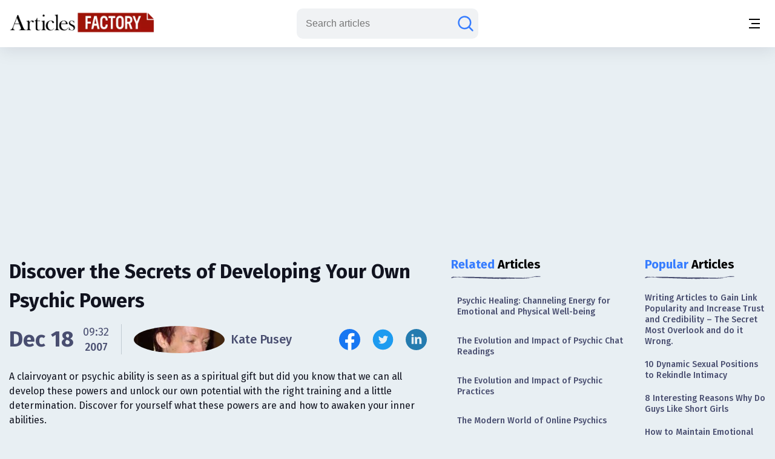

--- FILE ---
content_type: text/html;charset=UTF-8
request_url: https://www.articlesfactory.com/articles/advice/discover-the-secrets-of-developing-your-own-psychic-powers.html
body_size: 11496
content:
<!-- BEGIN html -->
<!DOCTYPE html>
<html lang="en" xmlns="http://www.w3.org/1999/xhtml">
<!-- BEGIN head -->
<head>
    <meta charset="UTF-8">
    <meta name="verify-v1" content="TrNRiz+/WOMcvMELMZKRsw9N2fPJnHpIlhPw2OWSfrI=" />
    <meta name="facebook-domain-verification" content="zsmybwzwtkplrca834tgggmmazjsiv" />
    <meta name="viewport" content="width=device-width, initial-scale=1.0">
    
    <title>Discover the Secrets of Developing Your Own Psychic Powers - Articles Factory</title>
    <link rel="stylesheet" href="https://cdn.articlesfactory.com/cdn/css/styleinner.css">
    <link rel="shortcut icon" href="/images/favicon.png" type="image/x-icon" />
    <script async src="https://pagead2.googlesyndication.com/pagead/js/adsbygoogle.js?client=ca-pub-7277013290225659" crossorigin="anonymous"></script>

    <script>
        window.dataLayer = window.dataLayer || [];
    </script>
    <!-- Google Tag Manager -->
    <script>(function(w,d,s,l,i){w[l]=w[l]||[];w[l].push({'gtm.start':
            new Date().getTime(),event:'gtm.js'});var f=d.getElementsByTagName(s)[0],
        j=d.createElement(s),dl=l!='dataLayer'?'&l='+l:'';j.async=true;j.src=
        'https://www.googletagmanager.com/gtm.js?id='+i+dl;f.parentNode.insertBefore(j,f);
    })(window,document,'script','dataLayer','GTM-56Q3V9M');</script>
    <!-- End Google Tag Manager -->

    <script src="https://cdnjs.cloudflare.com/ajax/libs/jquery/3.7.0/jquery.min.js" ></script>
    <script src="https://cdn.articlesfactory.com/cdn/js/innerscript.js" ></script>

    <style>
        h1 > *, h2 > *, h3 > *, h4 > * {
            font-family: "Fira Sans", sans-serif!important;
        }
    </style>
    
    
    <meta name="description" content="A clairvoyant or psychic ability is seen as a spiritual gift but did you know that we can all develop these powers and unlock our own potential with the right" />
    <meta name="keywords" content="psychic ability,psychic abilities,latent psychic,psychic potential,developing psychic" />
    <!-- Facebook Open Graph Tags -->
    <meta property="og:type" content="article" />
    <meta property="og:site_name" content="Articles Factory" />
    <meta property="og:url" content="https://www.articlesfactory.com/articles/advice/discover-the-secrets-of-developing-your-own-psychic-powers.html" />
    <meta property="og:title" content="Discover the Secrets of Developing Your Own Psychic Powers" />
    <meta property="og:description" />
    <meta property="article:opinion" content="false" />
    <meta property="article:author" content="https://www.facebook.com/ArticlesFactoryHQ" />
    
    <meta property="og:image" content="https://cdn.articlesfactory.com/cdn/img/mediaimage.webp" />
    <!-- Twitter Cards -->
    <meta name="twitter:card" content="summary_large_image" />
    <meta name="twitter:site" content="@ArticlesFactory" />
    <meta name="twitter:title" content="Discover the Secrets of Developing Your Own Psychic Powers" />
    <meta name="twitter:description" />
    
    <meta name="twitter:image" content="https://cdn.articlesfactory.com/cdn/img/mediaimage.webp" />
    
    <link rel="canonical" href="https://www.articlesfactory.com/articles/advice/discover-the-secrets-of-developing-your-own-psychic-powers.html" />
    
    
    <script type="application/ld+json" class="rank-math-schema">
        {
            "@context": "https://schema.org",
            "@graph": [
                {
                    "@type": "Organization",
                    "@id": "https://www.articlesfactory.com/#organization",
                    "name": "Articles Factory"
                },
                {
                    "@type": "WebSite",
                    "@id": "https://www.articlesfactory.com/#website",
                    "url": "https://www.articlesfactory.com",
                    "name": "Articles Factory",
                    "publisher": {
                        "@id": "https://www.articlesfactory.com/#organization"
                    },
                    "inLanguage": "en-US"
                },
                {
                    "@type": "BreadcrumbList",
                    "@id": "https://www.articlesfactory.com/articles/advice/discover-the-secrets-of-developing-your-own-psychic-powers.html#breadcrumb",
                    "itemListElement": [
                        {
                            "@type": "ListItem",
                            "position": "1",
                            "item": {
                                "@id": "https://www.articlesfactory.com",
                                "name": "Home"
                            }
                        },
                        {
                            "@type": "ListItem",
                            "position": "2",
                            "item": {
                                "@id": "https://www.articlesfactory.com/articles/advice.html",
                                "name": "Advice"
                            }
                        },
                        {
                            "@type": "ListItem",
                            "position": "3",
                            "item": {
                                "@id": "https://www.articlesfactory.com/articles/advice/discover-the-secrets-of-developing-your-own-psychic-powers.html",
                                "name": "Discover the Secrets of Developing Your Own Psychic Powers"
                            }
                        }
                    ]
                },
                {
                    "@type": "WebPage",
                    "@id": "https://www.articlesfactory.com/articles/advice/discover-the-secrets-of-developing-your-own-psychic-powers.html#webpage",
                    "url": "https://www.articlesfactory.com/articles/advice/discover-the-secrets-of-developing-your-own-psychic-powers.html",
                    "name": "Discover the Secrets of Developing Your Own Psychic Powers",
                    "datePublished": "2007-12-18T09:32:15+00:00",
                    "dateModified": "2007-12-18T09:32:15+00:00",
                    "isPartOf": {
                        "@id": "https://www.articlesfactory.com/#website"
                    },
                    "inLanguage": "en-US",
                    "breadcrumb": {
                        "@id": "https://www.articlesfactory.com/articles/advice/discover-the-secrets-of-developing-your-own-psychic-powers.html#breadcrumb"
                    }
                },
                {
                    "@type": "Person",
                    "@id": "https://www.articlesfactory.com/author/Kate+Pusey.html",
                    "name": "Kate Pusey",
                    "url": "https://www.articlesfactory.com/author/Kate+Pusey.html",
                    "image": {
                        "@type": "ImageObject",
                        "@id": "https://s3.amazonaws.com/articlesfactory.com/150x150/kate-pusey.jpg",
                        "url": "https://s3.amazonaws.com/articlesfactory.com/150x150/kate-pusey.jpg",
                        "caption": "Kate Pusey",
                        "inLanguage": "en-US"
                    },
                    "sameAs": [
                        "https://www.articlesfactory.com"
                    ],
                    "worksFor": {
                        "@id": "https://www.articlesfactory.com/#organization"
                    }
                },
                {
                    "@type": "BlogPosting",
                    "headline": "Discover the Secrets of Developing Your Own Psychic Powers",
                    "image": [
                        "https://cdn.articlesfactory.com/cdn/img/mediaimage.webp"
                    ],
                    "datePublished": "2007-12-18T09:32:15+00:00",
                    "dateModified": "2007-12-18T09:32:15+00:00",
                    "articleSection": "Advice",
                    "author": {
                        "@id": "https://www.articlesfactory.com/author/Kate+Pusey.html",
                        "name": "Kate Pusey"
                    },
                    "publisher": {
                        "@id": "https://www.articlesfactory.com/#organization"
                    },
                    "description": "A clairvoyant or psychic ability is seen as a spiritual gift but did you know that we can all develop these powers and unlock our own potential with the right training and a little determination. Discover for yourself what these powers are and how to awaken your inner abilities.",
                    "name": "Discover the Secrets of Developing Your Own Psychic Powers",
                    "@id": "https://www.articlesfactory.com/articles/advice/discover-the-secrets-of-developing-your-own-psychic-powers.html",
                    "isPartOf": {
                        "@id": "https://www.articlesfactory.com/articles/advice/discover-the-secrets-of-developing-your-own-psychic-powers.html#webpage"
                    },
                    "inLanguage": "en-US",
                    "mainEntityOfPage": {
                        "@id": "https://www.articlesfactory.com/articles/advice/discover-the-secrets-of-developing-your-own-psychic-powers.html#webpage"
                    }
                }
            ]
        }
    </script>
    <style>
        .article__inner .article__desc .desc__>h2, .article__inner .article__desc .desc__>h3, .article__inner .article__desc .desc__>h4, .article__inner .article__desc .desc__>h5, .article__inner .article__desc .desc__>h6 {
            font-family: "Fira Sans", sans-serif;
            margin-bottom: 10px;
            margin-top: 10px;
            font-weight: 500;
        }
        .article__inner .article__desc .desc__>h2 {
            font-size: 32px;
        }
        .article__inner .article__desc .desc__>h3 {
            font-size: 25px;
        }
        .article__inner .article__desc .desc__>h4 {
            font-size: 20px;
        }
        .article__inner .article__desc .desc__>ul {
            list-style-type: disc;
            padding-left: 40px;
        }
        .article__inner .article__desc .desc__>ol {
            padding-left: 40px;
        }
        p:has(iframe.ql-video) {
            position: relative;
            height: 0;
            padding-top: 56.25%;
            width:100%;
        }
        iframe.ql-video {
            position: absolute;
            top: 0; left: 0;
            border: 0;
            width: 100%;
            height: 100%;
        }
        .article__inner .article__desc .desc__ li {
            line-height: 150%;
            font-weight: 400;
            color: #494E70;
            font-size: 20px;
        }
        .article__desc table, .article__desc tr, .article__desc th, .article__desc td {
            table-layout: fixed;
            width: 100%;
            border: 1px solid #494E70;
            color: #494E70;
            border-collapse: collapse;
            padding: 10px;
        }
        .article__desc th {
            background-color: #E0E0E0;
        }
        @media (max-width: 1340px) {
            .article__inner .article__desc .desc__ li {
                font-size: 16px;
            }
        }
        .articles__wrapper .article__top--ad>.articles__ad {
            border: none!important;
        }
        .article__inner .article__desc img {
            width: 100%;
            text-align: center;
            display: block;
            margin-left: auto;
            margin-right: auto;
        }
        .article__inner .article__desc blockquote {
            padding: 1.4em 1em;
            border-radius: 1.5em;
            border: 2px solid #fff;
            background: rgba(255, 255, 255, .25);
            margin: 2em 0;
            font-size: 20px;
            line-height: 150%;
            font-weight: 400;
            color: #494E70;
        }
        .ad-unit {
            display: none;
        }
        @media (max-width:767px) {
            .ad-unit {
                display: block;
            }
        }
        code {
            color: #d63384;
            word-wrap: break-word;
            padding: 2px 4px;
            font-size: 85%;
            background-color: #fafafa;
            border-radius: 3px;
        }
    </style>

</head>
<body class="v__header">
<!-- Google Tag Manager (noscript) -->
<noscript><iframe src="https://www.googletagmanager.com/ns.html?id=GTM-56Q3V9M"
                  height="0" width="0" style="display:none;visibility:hidden"></iframe></noscript>
<!-- End Google Tag Manager (noscript) -->
<div class="mobile__menu--box">
    <div class="inner__menu">
        <div class="top__part">
            <div class="menu__">
                <form action="/search" method="post">
                    <div class="group__input">
                        <input type="text" name="query" placeholder="Search articles">
                        <button type="submit" aria-label="Search articles"><svg width="30" height="30" viewBox="0 0 30 30" fill="none" xmlns="http://www.w3.org/2000/svg">
                            <path d="M26.4577 26.4587L20.3072 20.3082M20.3072 20.3082C22.1491 18.4663 23.1839 15.9682 23.1839 13.3634C23.1839 10.7586 22.1491 8.2605 20.3072 6.41862C18.4654 4.57675 15.9673 3.54199 13.3624 3.54199C12.0727 3.54199 10.7955 3.79603 9.60395 4.2896C8.41236 4.78318 7.32965 5.50662 6.41765 6.41862C5.50564 7.33063 4.7822 8.41333 4.28863 9.60492C3.79505 10.7965 3.54102 12.0737 3.54102 13.3634C3.54102 14.6532 3.79505 15.9303 4.28863 17.1219C4.7822 18.3135 5.50564 19.3962 6.41765 20.3082C7.32965 21.2202 8.41236 21.9437 9.60395 22.4372C10.7955 22.9308 12.0727 23.1849 13.3624 23.1849C15.9673 23.1849 18.4654 22.1501 20.3072 20.3082Z" stroke="#677788" stroke-width="2.5" stroke-linecap="round"/>
                        </svg></button>
                    </div>
                </form>
                <ul>
                    <li><a href="/articles/business.html">Business</a></li>
                    <li><a href="/articles/finance.html">Finance</a></li>
                    <li><a href="/articles/health.html">Health</a></li>
                    <li><a href="/articles/technology.html">Technology</a></li>
                    <li><a href="/articles/travel.html">Travel</a></li>
                    <li><a href="/articles/animals-and-pets.html">Animals and Pets</a></li>
                    <li><a href="/submit.html">Submit Article</a></li>
                    
                    
                </ul>
            </div>
            <div class="profile" style="display:none;">
                <div class="head">
                    <a href="/my"><img src="https://cdn.articlesfactory.com/cdn/img/larr.webp" alt="larr" width="14" height="16"></a>
                    <h6>My Account</h6>
                </div>
                <ul>
                    <li class="dropdown">
                        <a href="/my">Buyer <span><svg width="12" height="12" viewBox="0 0 12 12" fill="none" xmlns="http://www.w3.org/2000/svg">
							<path d="M1.5 4L6 8L10.5 4" stroke="#677788" stroke-width="1.5" stroke-linecap="round"></path>
							</svg></span></a>
                        <ul style="display:none;">
                            <li><a href="/my/buyer/dashboard">Dashboard</a></li>
                            <li><a href="/my/buyer/tasks">Tasks</a></li>
                            <li><a href="/my/buyer/tasks/add">Add Article</a></li>
                            <li><a href="/my/articles">Articles</a></li>
                            <li><a href="/my/balance.html">Balance</a></li>
                        </ul>
                    </li>
                    <li class="dropdown">
                        <a href="/my">Publisher <span><svg width="12" height="12" viewBox="0 0 12 12" fill="none" xmlns="http://www.w3.org/2000/svg">
							<path d="M1.5 4L6 8L10.5 4" stroke="#677788" stroke-width="1.5" stroke-linecap="round"></path>
							</svg></span></a>
                        <ul style="display:none;">
                            <li><a href="/my/publisher/dashboard">Dashboard</a></li>
                            <li><a href="/my/publisher/websites/add">Add Website</a></li>
                            <li><a href="/my/publisher/websites">Websites</a></li>
                            <li><a href="/my/publisher/tasks">Tasks</a></li>
                            <li><a href="/my/publisher/balance">Balance</a></li>
                            <li><a href="/my/publisher/settings">Settings</a></li>
                        </ul>
                    </li>
                    <li><a href="/my/referrals.html">Referral Program</a></li>
                    <li><a href="/signout">Sign Out</a></li>
                </ul>
            </div>
        </div>
        <div class="bottom__part">
            <ul>
                <li><a href="https://www.facebook.com/ArticlesFactoryHQ" target="_blank"><img src="https://cdn.articlesfactory.com/cdn/img/facebook.svg" alt="Follow Us on Facebook" width="30" height="30"></a></li>
                <li><a href="https://t.me/ArticlesFactoryHQ" target="_blank"><img src="https://cdn.articlesfactory.com/cdn/img/telegram.svg" alt="Follow Us on Telegram" width="30" height="30"></a></li>
                <li><a href="https://twitter.com/ArticlesFactory" target="_blank"><img src="https://cdn.articlesfactory.com/cdn/img/twitter.svg" alt="Follow Us on Twitter" width="30" height="30"></a></li>
            </ul>
            <div class="bottom__ul">
                <ul>
                    <li><a href="#">Terms and Conditions</a></li>
                    <li class="spacer"></li>
                    <li><a href="#">Privacy Policy</a></li>
                </ul>
            </div>
        </div>
    </div>
</div>
<header>
    <div class="container">
        <div class="outer__header">
            <div class="header__left">


                <logo><a href="/"><img src="https://cdn.articlesfactory.com/cdn/img/logo.webp" alt="Articles Factory: Guest Posting Services" width="240" height="36"></a></logo>

                <div class="main__menu">
                    <ul>
                        <li><a href="/articles/business.html">Business</a></li>
                        <li><a href="/articles/finance.html">Finance</a></li>
                        <li><a href="/articles/health.html">Health</a></li>
                        <li><a href="/articles/technology.html">Technology</a></li>
                        <li><a href="/articles/travel.html">Travel</a></li>
                        <li><a href="/articles/animals-and-pets.html">Animals and Pets</a></li>
                        <li><a href="/submit.html">Submit Article</a></li>
                    </ul>
                    <div class="small__info">
                        <ul>
                            <li><a href="https://www.facebook.com/ArticlesFactoryHQ" target="_blank"><img src="https://cdn.articlesfactory.com/cdn/img/facebook.svg" alt="Follow Us on Facebook" width="30" height="30"></a></li>
                            <li><a href="https://t.me/ArticlesFactoryHQ" target="_blank"><img src="https://cdn.articlesfactory.com/cdn/img/telegram.svg" alt="Follow Us on Telegram" width="30" height="30"></a></li>
                            <li><a href="https://twitter.com/ArticlesFactory" target="_blank"><img src="https://cdn.articlesfactory.com/cdn/img/twitter.svg" alt="Follow Us on Twitter" width="30" height="30"></a></li>
                        </ul>
                        <div class="bottom__ul">
                            <ul>
                                <li><a href="#">Terms and Conditions</a></li>
                                <li class="spacer"></li>
                                <li><a href="#">Privacy Policy</a></li>
                            </ul>
                        </div>
                    </div>
                </div>
            </div>
            <div class="header__right">
                
                

                <div class="search__wrapper">
                    <a href="#"><svg width="30" height="30" viewBox="0 0 30 30" fill="none" xmlns="http://www.w3.org/2000/svg">
                        <path d="M26.4577 26.4587L20.3072 20.3082M20.3072 20.3082C22.1491 18.4663 23.1839 15.9682 23.1839 13.3634C23.1839 10.7586 22.1491 8.2605 20.3072 6.41862C18.4654 4.57675 15.9673 3.54199 13.3624 3.54199C12.0727 3.54199 10.7955 3.79603 9.60395 4.2896C8.41236 4.78318 7.32965 5.50662 6.41765 6.41862C5.50564 7.33063 4.7822 8.41333 4.28863 9.60492C3.79505 10.7965 3.54102 12.0737 3.54102 13.3634C3.54102 14.6532 3.79505 15.9303 4.28863 17.1219C4.7822 18.3135 5.50564 19.3962 6.41765 20.3082C7.32965 21.2202 8.41236 21.9437 9.60395 22.4372C10.7955 22.9308 12.0727 23.1849 13.3624 23.1849C15.9673 23.1849 18.4654 22.1501 20.3072 20.3082Z" stroke="#677788" stroke-width="2.5" stroke-linecap="round"/>
                    </svg>
                    </a>
                    <form action="/search" method="post" style="display:none;">
                        <input type="text" name="query" placeholder="Search articles">
                        <button type="submit" class="submit_btn" aria-label="Search articles"><svg width="30" height="30" viewBox="0 0 30 30" fill="none" xmlns="http://www.w3.org/2000/svg">
                            <path d="M26.4577 26.4587L20.3072 20.3082M20.3072 20.3082C22.1491 18.4663 23.1839 15.9682 23.1839 13.3634C23.1839 10.7586 22.1491 8.2605 20.3072 6.41862C18.4654 4.57675 15.9673 3.54199 13.3624 3.54199C12.0727 3.54199 10.7955 3.79603 9.60395 4.2896C8.41236 4.78318 7.32965 5.50662 6.41765 6.41862C5.50564 7.33063 4.7822 8.41333 4.28863 9.60492C3.79505 10.7965 3.54102 12.0737 3.54102 13.3634C3.54102 14.6532 3.79505 15.9303 4.28863 17.1219C4.7822 18.3135 5.50564 19.3962 6.41765 20.3082C7.32965 21.2202 8.41236 21.9437 9.60395 22.4372C10.7955 22.9308 12.0727 23.1849 13.3624 23.1849C15.9673 23.1849 18.4654 22.1501 20.3072 20.3082Z" stroke="#677788" stroke-width="2.5" stroke-linecap="round"/>
                        </svg></button>
                    </form>
                </div>
                <div class="tablet__menu">
                    <a href="#">
							<span class="span__wrapper">
								<span></span>
								<span></span>
								<span></span>
							</span>
                    </a>
                </div>
                <div class="mobile__menu">
                    <a href="#" aria-label="Menu button">
							<span class="span__wrapper">
								<span></span>
								<span></span>
								<span></span>
							</span>
                    </a>
                </div>
            </div>
        </div>
    </div>
</header>



<div class="articles__wrapper">
        <div class="container">
            <div class="article__top--ad">
                <div class="articles__ad">
                    
                        <script async src="https://pagead2.googlesyndication.com/pagead/js/adsbygoogle.js?client=ca-pub-7277013290225659"
                                crossorigin="anonymous"></script>
                        <!-- Article Page: Top -->
                        <ins class="adsbygoogle"
                             style="display:block"
                             data-ad-client="ca-pub-7277013290225659"
                             data-ad-slot="4079893651"
                             data-ad-format="auto"
                             data-full-width-responsive="true"></ins>
                        <script>
                            (adsbygoogle = window.adsbygoogle || []).push({});
                        </script>
                    
                </div>
            </div>
            <div class="article__inner">
                <div class="article__desc">

                    

                    <div class="title">
                        <h1>Discover the Secrets of Developing Your Own Psychic Powers</h1>
                    </div>
                    <div class="author__article">
                        <div class="date">

                            
                                <span>Dec 18</span>
                                <div class="time">
                                    <span>09:32</span>
                                    <p>2007</p>
                                </div>
                            
                            


                            <div class="spacer"></div>
                            <a href="/author/Kate+Pusey.html" class="profile">
                                
                                <span><img src="https://s3.amazonaws.com/articlesfactory.com/150x150/kate-pusey.jpg" alt="Kate Pusey" width="45" height="45" style="border-radius: 50%;object-fit: cover;"></span>
                                <p>Kate Pusey</p>
                            </a>
                        </div>
                        <div class="socials">
                            <ul>
                                <li><a href="http://www.facebook.com/sharer/sharer.php?u=https://www.articlesfactory.com/articles/advice/discover-the-secrets-of-developing-your-own-psychic-powers.html" rel="nofollow" aria-label="Share this article on Facebook" target="_blank"><img src="https://cdn.articlesfactory.com/cdn/img/facebook.svg" alt="Share this article on Facebook"  width="35" height="35"></a></li>
                                <li><a href="https://twitter.com/intent/tweet?text=A clairvoyant or psychic ability is seen as a spiritual gift but did you know that we can all develop these powers and unlock our own potential with the right training and a little determination. Discover for yourself what these powers are and how to awaken your inner abilities. https://www.articlesfactory.com/articles/advice/discover-the-secrets-of-developing-your-own-psychic-powers.html" rel="nofollow" aria-label="Share this article on Twitter" target="_blank"><img src="https://cdn.articlesfactory.com/cdn/img/twitter.svg" alt="Share this article on Twitter"  width="35" height="35"></a></li>
                                <li><a href="https://www.linkedin.com/shareArticle?mini=true&amp;url=https://www.articlesfactory.com/articles/advice/discover-the-secrets-of-developing-your-own-psychic-powers.html&amp;title=Discover the Secrets of Developing Your Own Psychic Powers&amp;summary=A clairvoyant or psychic ability is seen as a spiritual gift but did you know that we can all develop these powers and unlock our own potential with the right training and a little determination. Discover for yourself what these powers are and how to awaken your inner abilities.&amp;source=www.articlesfactory.com" rel="nofollow" aria-label="Share this article on Linkedin" target="_blank"><img src="https://cdn.articlesfactory.com/cdn/img/linkedin.svg" alt="Share this article on Linkedin"  width="35" height="35"></a></li>
                            </ul>
                        </div>
                    </div>
                    <p>A clairvoyant or psychic ability is seen as a spiritual gift but did you know that we can all develop these powers and unlock our own potential with the right training and a little determination. Discover for yourself what these powers are and how to awaken your inner abilities.</p>
                    <div class="media">
                        <img src="https://cdn.articlesfactory.com/cdn/img/mediaimage.webp" alt="mediaimage" width="890" height="520" loading="lazy">
                    </div>
                    <div class="desc__">

                        <p><b>What is a Psychic?</b>
 <div id="ad-unit-1" class="ad-unit">
  <script async src="https://pagead2.googlesyndication.com/pagead/js/adsbygoogle.js?client=ca-pub-7277013290225659" crossorigin="anonymous"></script><!-- Articles Factory: Article Page: In Article 1 -->
  <ins class="adsbygoogle" style="display:block" data-ad-client="ca-pub-7277013290225659" data-ad-slot="1866576439" data-ad-format="auto" data-full-width-responsive="true"></ins>
  <script>
     (adsbygoogle = window.adsbygoogle || []).push({});
</script>
 </div></p>
<p>A psychic is a person who is believed to possess extra sensory perception and is regarded as a highly intuitive individual. A psychic is used as a source to help provide information about the future. A clairvoyant is a person who is believed to have the ability to clearly see objects or events that cannot be perceived by the senses. A clairvoyant can help you gain perspective so you will be able to see and think things through more clearly.</p>
<p><b>Psychic Ability</b></p>
<p>A clairvoyant or psychic ability is seen as a spiritual gift and there are ways we can all develop these powers and unlock our own potential. Have you ever considered whether you have a psychic gift? Did you realise absolutely anyone can develop psychic powers and latent psychic abilities with the right information,<a href="https://www.articlesfactory.com/articles/advice/discover-the-secrets-of-developing-your-own-psychic-powers.html"><img src="https://www.articlesfactory.com/pic/x.gif" width="1" height="1" alt="Discover the Secrets of Developing Your Own Psychic Powers Articles" border="0" style="display: none;" loading="lazy"></a> training and of course determination, dedication and commitment.</p>
<p>Do you have times when you think about someone you haven't seen in a long time and then you suddenly bump into them? Do you have dreams that often come true? Do you know who's ringing you before you answer the phone? Each and everyone of us possesses a degree of psychic ability, often without even realising it. Most of us call upon our intuition on a daily basis to tell us about a situation or a person. Using your 'gut feelings' can be a wise move and more often than not those hunches turn out to be 100% correct. When we learn how to utilize these powers fully, we can use them to give us a first class advantage when it comes to getting what we want in life.
 <div id="ad-unit-2" class="ad-unit">
  <script async src="https://pagead2.googlesyndication.com/pagead/js/adsbygoogle.js?client=ca-pub-7277013290225659" crossorigin="anonymous"></script><!-- Articles Factory: Article Page: In Article 2 -->
  <ins class="adsbygoogle" style="display:block" data-ad-client="ca-pub-7277013290225659" data-ad-slot="8915238501" data-ad-format="auto" data-full-width-responsive="true"></ins>
  <script>
     (adsbygoogle = window.adsbygoogle || []).push({});
</script>
 </div></p>
<p>Don't let anyone tell you that you have to be special or gifted to enjoy the benefit of psychic powers; it simply is not true. The unfortunate fact is that most of mankind in modern society has come to rely on material things, thereby turning its back on our true Spiritual reality, and therefore these abilities have long been forgotten. However, forgotten does not mean lost.</p>
<p>Your natural psychic potential still exists as strongly as ever, simply lying dormant waiting to be awakened, developed and exercised. Once awakened, as with any ability, the more you use your psychic ability the stronger it becomes.</p>
<p>One of the secrets to success in developing psychic powers is a profound belief that they work. You have vast psychic potential that will enable you to enjoy a wide range of valuable abilities, but it is so important to start on the right foot and get the right training.</p>
<p><b>Developing Psychic Powers</b></p>
<p>Developing psychic powers, as with any inner ability, should be a very serious and extremely rewarding process, not something that ends with disillusionment.
 <div id="ad-unit-2" class="ad-unit">
  <script async src="https://pagead2.googlesyndication.com/pagead/js/adsbygoogle.js?client=ca-pub-7277013290225659" crossorigin="anonymous"></script><!-- Articles Factory: Article Page: In Article 3 -->
  <ins class="adsbygoogle" style="display:block" data-ad-client="ca-pub-7277013290225659" data-ad-slot="2325741435" data-ad-format="auto" data-full-width-responsive="true"></ins>
  <script>
     (adsbygoogle = window.adsbygoogle || []).push({});
</script>
 </div></p>
<p>In the past, the real knowledge required to develop your own genuine psychic powers, has only been known to a very few people who have used it to their own powerful advantage.&nbsp;Once you have developed your Psychic Powers you will want to continue to develop your natural abilities.</p>
<p><b>What Psychic or Clairvoyant Powers can you develop?</b></p>
<p>§&nbsp;&nbsp;&nbsp;&nbsp;&nbsp;&nbsp;&nbsp;&nbsp;&nbsp;&nbsp; Spiritual Healing</p>
<p>§&nbsp;&nbsp;&nbsp;&nbsp;&nbsp;&nbsp;&nbsp;&nbsp;&nbsp;&nbsp; Telepathy</p>
<p>§&nbsp;&nbsp;&nbsp;&nbsp;&nbsp;&nbsp;&nbsp;&nbsp;&nbsp;&nbsp; Mind Reading</p>
<p>§&nbsp;&nbsp;&nbsp;&nbsp;&nbsp;&nbsp;&nbsp;&nbsp;&nbsp;&nbsp; Astral Projection</p>
<p>§&nbsp;&nbsp;&nbsp;&nbsp;&nbsp;&nbsp;&nbsp;&nbsp;&nbsp;&nbsp; Clairvoyance</p>
<p>§&nbsp;&nbsp;&nbsp;&nbsp;&nbsp;&nbsp;&nbsp;&nbsp;&nbsp;&nbsp; Clairaudience</p>
<p>§&nbsp;&nbsp;&nbsp;&nbsp;&nbsp;&nbsp;&nbsp;&nbsp;&nbsp;&nbsp; Psychic Mediumship</p>
<p>§&nbsp;&nbsp;&nbsp;&nbsp;&nbsp;&nbsp;&nbsp;&nbsp;&nbsp;&nbsp; Telekinesis</p>
<p>§&nbsp;&nbsp;&nbsp;&nbsp;&nbsp;&nbsp;&nbsp;&nbsp;&nbsp;&nbsp; Crystal Gazing</p>
<p>§&nbsp;&nbsp;&nbsp;&nbsp;&nbsp;&nbsp;&nbsp;&nbsp;&nbsp;&nbsp; Remote Viewing</p>
<p>To discover how to develop your own Psychic Powers such as these and many more, easily in the comfort of your own home visit my website, <a href="http://www.clairvoyantstoday.com/Developing-Psychic-Powers.html">Clairvoyants Today</a> which is packed with all the information you need.</p>
<p>You can discover how absolutely anyone can develop psychic powers and latent psychic abilities with the right information, training and of course determination, dedication and commitment.</p>
<p>Please feel free to republish this article if it is kept intact, with the author / site biography and links kept in place.</p>

                        <div class="tags">
                            <div class="elem__tag">
                                <p>Article "tagged" as:</p>
                                <div class="tags__grid">
                                    <a href="/tag/psychic-ability.html" class="el__tag">
                                        <p>psychic ability</p>
                                    </a><a href="/tag/psychic-abilities.html" class="el__tag">
                                        <p>psychic abilities</p>
                                    </a><a href="/tag/latent-psychic.html" class="el__tag">
                                        <p>latent psychic</p>
                                    </a><a href="/tag/psychic-potential.html" class="el__tag">
                                        <p>psychic potential</p>
                                    </a><a href="/tag/developing-psychic.html" class="el__tag">
                                        <p>developing psychic</p>
                                    </a>
                                </div>
                            </div>
                            <div class="elem__tag">
                                <p>Categories:</p>
                                <div class="tags__grid">
                                    <a href="/articles/advice.html" class="el__tag">
                                        <p>Advice</p>
                                    </a>
                                </div>
                            </div>
                        </div>
                    </div>
                </div>
                <div class="side__articles v__ad">
                    <div class="side__element">
                        <h2><span class="colored">Related</span> Articles</h2>
                        <div class="side__list">
                            <ul>
                                <li><a href="/articles/metaphysical/psychic-healing-channeling-energy-for-emotional-and-physical-well-being-1.html">Psychic Healing: Channeling Energy for Emotional and Physical Well-being</a></li>
                                <li><a href="/articles/womens-issues/psychic-chat.html">The Evolution and Impact of Psychic Chat Readings</a></li>
                                <li><a href="/articles/womens-issues/psychic.html">The Evolution and Impact of Psychic Practices</a></li>
                                <li><a href="/articles/womens-issues/psychics-online-today.html">The Modern World of Online Psychics</a></li>
                                <li><a href="/articles/metaphysical/live-psychic-advice.html">Live Psychic Advice</a></li>
                                <li><a href="/articles/metaphysical/unveiling-the-mysteries-exploring-the-power-of-clairvoyance-1.html">Unveiling the Mysteries: Exploring the Power of Clairvoyance</a></li>
                                <li><a href="/articles/advice/get-psychic-spells.html">Get psychic Spells</a></li>
                                <li><a href="/articles/advice/psychic-spell-ways.html">Psychic Spell Ways</a></li>
                                <li><a href="/articles/womens-issues/live-psychics-online.html">Live Psychics Online: A Modern Approach to Spiritual Guidance</a></li>
                            </ul>
                        </div>
                    </div>

                    <div class="side__ad">
                        <script async src="https://pagead2.googlesyndication.com/pagead/js/adsbygoogle.js?client=ca-pub-7277013290225659"
                                crossorigin="anonymous"></script>
                        <!-- Articles Factory: Article Page: Related Articles -->
                        <ins class="adsbygoogle"
                             style="display:block"
                             data-ad-client="ca-pub-7277013290225659"
                             data-ad-slot="1053330517"
                             data-ad-format="auto"
                             data-full-width-responsive="true"></ins>
                        <script>
                            (adsbygoogle = window.adsbygoogle || []).push({});
                        </script>
                    </div>

                    <div class="side__element">
                        <h2><span class="colored">Top</span> in Category</h2>
                        <div class="side__list">
                            <ul>
                                <li><a href="/articles/advice/preteen-panties-and-preteen-lingerie-information-guide.html">Preteen Panties and Lingerie: A Practical Guide</a></li>
                                <li><a href="/articles/advice/holiday-shopping-safety.html">Holiday Shopping Safety</a></li>
                                <li><a href="/articles/advice/the-entrepreneurial-newbie.html">The Entrepreneurial Newbie</a></li>
                                <li><a href="/articles/advice/choosing-radio-control-helicopters.html">Choosing radio control helicopters </a></li>
                                <li><a href="/articles/advice/culinary-art-2.html">Culinary Art (2)</a></li>
                                <li><a href="/articles/advice/act-of-psychic-readings.html">Act Of Psychic Readings</a></li>
                                <li><a href="/articles/advice/stretch-your-abilities.html">Stretch Your Abilities</a></li>
                                <li><a href="/articles/advice/research-and-the-gathering-of-information.html">Research and the gathering of information</a></li>
                                <li><a href="/articles/advice/custom-gift-baskets-that-dont-disappoint-you.html">Custom Gift Baskets That Don't Disappoint You</a></li>
                                <li><a href="/articles/advice/flatware-brands.html">Flatware Brands</a></li>
                                <li><a href="/articles/advice/finding-the-best-airline-tickets.html">Finding the Best Airline Tickets</a></li>
                                <li><a href="/articles/advice/why-not-average-joe-exploring-melanas-choice.html">Why Not Average Joe&#58; Exploring Melana&#39;s Choice</a></li>
                                <li><a href="/articles/advice/when-should-you-hire-an-electrician.html">When Should You Hire An Electrician</a></li>
                                <li><a href="/articles/advice/the-pros-and-cons-in-a-sugar-daddy-dating-relationship.html">The Pros and Cons in a Sugar Daddy Dating Relationship</a></li>
                                <li><a href="/articles/advice/being-alive.html">Being Alive</a></li>
                            </ul>
                        </div>
                    </div>

                    <div class="side__ad">
                        <script async src="https://pagead2.googlesyndication.com/pagead/js/adsbygoogle.js?client=ca-pub-7277013290225659"
                                crossorigin="anonymous"></script>
                        <!-- Articles Factory: Article Page: Top in Category -->
                        <ins class="adsbygoogle"
                             style="display:block"
                             data-ad-client="ca-pub-7277013290225659"
                             data-ad-slot="5730942123"
                             data-ad-format="auto"
                             data-full-width-responsive="true"></ins>
                        <script>
                            (adsbygoogle = window.adsbygoogle || []).push({});
                        </script>
                    </div>

                </div>
                <div class="side__articles short">
                    <div class="side__element">
                        <h2><span class="colored">Popular</span> Articles</h2>
                        <div class="side__list">
                            <ul>
                                <li><a href="/articles/link-popularity/writing-articles-to-gain-link-popularity-and-increase-trust-and-credibility-the-secret-most-overlook-and-do-it-wrong.html">Writing Articles to Gain Link Popularity and Increase Trust and Credibility – The Secret Most Overlook and do it Wrong.</a></li>
                                <li><a href="/articles/sexuality/10-to-1-sexual-positions-to-spice-up-your-love-life.html">10 Dynamic Sexual Positions to Rekindle Intimacy</a></li>
                                <li><a href="/articles/dating-advice/why-do-guys-like-short-girls.html">8 Interesting Reasons Why Do Guys Like Short Girls</a></li>
                                <li><a href="/articles/other/how-to-maintain-emotional-highs-and-lows-in-everyday-routine.html">How to Maintain Emotional Highs and Lows in Everyday Routine: Insights from BravoDate</a></li>
                                <li><a href="/articles/other/whether-it-is-worth-using-sakuraladies-in-2025-lets-find-out.html">Whether It Is Worth Using Sakuraladies in 2025? Let’s Find Out!</a></li>
                                <li><a href="/articles/dating-advice/going-down-on-a-girltips.html">Mastering the Art of Oral Pleasure: Tips for Going Down on a Woman</a></li>
                                <li><a href="/articles/email/how-do-i-access-my-old-sbcglobal-email-account.html">Accessing Your Old SBCGlobal Email Account: A Step-by-Step Guide</a></li>
                                <li><a href="/articles/other/a-secure-communication-dating-platform-to-meet-new-friends-and-have-fun.html">Amoredate: A Secure Communication & Dating Platform to Meet New Friends and Have Fun</a></li>
                                <li><a href="/articles/other/how-to-keep-the-spark-alive-in-long-term-relationships.html">How to Keep the Spark Alive in Long-Term Relationships: Answers from La-Date</a></li>
                                <li><a href="/articles/sexuality/how-to-give-a-good-blow-job-and-drive-your-man-wild-in-bed.html">How to Give a Good Blow Job and Drive Your Man Wild in Bed</a></li>
                            </ul>
                        </div>
                    </div>
                </div>

            </div>
            <div class="relative__posts">
                <div class="container">
                    <div class="outer__relative">
                        <div class="title">
                            <h2>Also From <span class="colored">This Author</span></h2>
                        </div>
                        <div class="grid__relative">
                            <a href="/articles/metaphysical/top-10-benefits-of-astral-projection.html" class="elem__relative">
                                <div class="media">
                                    <img src="https://cdn.articlesfactory.com/cdn/img/relative1.webp" alt="Top 10 Benefits of Astral Projection" loading="lazy">
                                </div>
                                <div class="desc">
                                    <p>Top 10 Benefits of Astral Projection</p>
                                    <span>The benefits of out-of-body exploration extend far beyond the limits of our physical senses and our intellect. After an out-of-body experience, many people report an inner awakening of their spiritual identity. They see themselves as more aware and alive.</span>
                                </div>
                            </a><a href="/articles/animals-and-pets/top-tips-to-get-rid-of-fleas.html" class="elem__relative">
                                <div class="media">
                                    <img src="https://cdn.articlesfactory.com/cdn/img/relative2.webp" alt="Effective Strategies for Flea Elimination" loading="lazy">
                                </div>
                                <div class="desc">
                                    <p>Effective Strategies for Flea Elimination</p>
                                    <span>Fleas are more than just a nuisance; they&#39;re a health hazard for pets and humans alike. With a single female flea capable of laying up to 50 eggs daily, infestations can spiral out of control rapidly. These tiny parasites can transmit diseases and cause allergic reactions. To safeguard your home and furry friends, it&#39;s crucial to implement both preventative measures and targeted elimination tactics. Here&#39;s a comprehensive guide to keeping your environment flea-free, backed by the latest data and expert advice.</span>
                                </div>
                            </a><a href="/articles/advice/uncover-10-differences-between-a-good-psychic-and-a-fake-psychic.html" class="elem__relative">
                                <div class="media">
                                    <img src="https://cdn.articlesfactory.com/cdn/img/relative3.webp" alt="Uncover 10 Differences between a Good Psychic and a Fake Psychic" loading="lazy">
                                </div>
                                <div class="desc">
                                    <p>Uncover 10 Differences between a Good Psychic and a Fake Psychic</p>
                                    <span>Do you want to ensure you have an enjoyable and enlightening experience with your psychic reading? The psychic world is like any area of business in the fact that it can attract scam artists. To ensure you get a good reading from a genuine person discover these important differences between a good reader and a fake one.</span>
                                </div>
                            </a>
                        </div>
                    </div>
                </div>
            </div>
        </div>
    </div>

<footer>
    <div class="container">
        <div class="outer__footer">
            <div class="footer__grid">
                <div class="main__footer">
                    <a href="/"><img src="https://cdn.articlesfactory.com/cdn/img/logofoot.webp" alt="Articles Factory: Guest Posting Services" loading="lazy" width="340" height="53"></a>
                    <ul>
                        <li><a href="tel:+1-628-987-2271"><span><svg width="25" height="25" viewBox="0 0 25 25" fill="none" xmlns="http://www.w3.org/2000/svg">
							<path d="M4.21875 21.875C3.90625 21.875 3.64583 21.7708 3.4375 21.5625C3.22917 21.3542 3.125 21.0938 3.125 20.7812V16.5625C3.125 16.3194 3.20312 16.1066 3.35937 15.924C3.51562 15.7413 3.71528 15.6243 3.95833 15.5729L7.55208 14.8438C7.79514 14.809 8.04271 14.8309 8.29479 14.9094C8.54687 14.9878 8.75069 15.1049 8.90625 15.2604L11.3542 17.7083C12.6736 16.9097 13.8802 15.9635 14.974 14.8698C16.0677 13.776 16.9792 12.6042 17.7083 11.3542L15.2083 8.80208C15.0521 8.64583 14.9521 8.46771 14.9083 8.26771C14.8646 8.06771 14.8604 7.84653 14.8958 7.60417L15.5729 3.95833C15.6076 3.71528 15.7205 3.51562 15.9115 3.35937C16.1024 3.20312 16.3194 3.125 16.5625 3.125H20.7812C21.0938 3.125 21.3542 3.22917 21.5625 3.4375C21.7708 3.64583 21.875 3.90625 21.875 4.21875C21.875 6.45833 21.3757 8.64167 20.3771 10.7688C19.3785 12.8958 18.059 14.7795 16.4187 16.4198C14.7785 18.0601 12.8948 19.3795 10.7677 20.3781C8.64062 21.3767 6.45764 21.8757 4.21875 21.875Z" fill="white"/>
							</svg>
							</span>+1 628 215 1804</a></li>
                        <li><a href="mailto:info@articlesfactory.com"><span><svg width="25" height="25" viewBox="0 0 25 25" fill="none" xmlns="http://www.w3.org/2000/svg">
							<g clip-path="url(#clip0_717_640)">
							<path d="M2.15482 5.71172L11.3996 14.9576C11.6731 15.2312 12.0384 15.3937 12.4248 15.4135C12.8112 15.4334 13.1912 15.3091 13.4913 15.0648L13.61 14.9576L22.8486 5.71797C22.8788 5.83255 22.8986 5.94922 22.909 6.06901L22.9173 6.2513V18.7513C22.9175 19.2769 22.719 19.7831 22.3616 20.1685C22.0042 20.5539 21.5144 20.79 20.9902 20.8294L20.834 20.8346H4.16732C3.64172 20.8348 3.13548 20.6363 2.75008 20.2789C2.36468 19.9215 2.12861 19.4317 2.08919 18.9076L2.08398 18.7513V6.2513C2.08398 6.1263 2.0944 6.00547 2.11523 5.88672L2.15482 5.71172ZM20.834 4.16797C20.96 4.16797 21.084 4.17839 21.2038 4.20026L21.3809 4.24089L12.5059 13.1159L3.62773 4.2388C3.74232 4.20755 3.86107 4.18672 3.9819 4.1763L4.16732 4.16797H20.834Z" fill="white"/>
							</g>
							<defs>
							<clipPath id="clip0_717_640">
							<rect width="25" height="25" fill="white"/>
							</clipPath>
							</defs>
							</svg>
							</span>info@articlesfactory.com</a></li>
                    </ul>
                    <div class="desc">
                        <p>Articles Factory allows writers and marketers to submit copyright free articles on a mixture of topics which can be distributed with no charge on websites, blogs, and print newsletters.</p>
                        <p>Author's statement of copyright, signature, any hyperlinks inside of article remain intact.</p>
                    </div>
                </div>
                <div class="copyright">
                    <p>Copyright free articles</p>
                    <div class="copyright__articles">
                        <a href="/articles/other/proven-msp-tactics-to-maximise-digital-marketing-and-client-retention.html" class="elem">
                            <div class="media"><img src="https://cdn.articlesfactory.com/cdn/img/article1.webp" alt="Proven MSP Tactics to Maximise Digital Marketing and Client Retention" width="110"  height="65"></div>
                            <div class="desc">
                                <p>Proven MSP Tactics to Maximise Digital Marketing and Client Retention</p>
                            </div>
                        </a><a href="/articles/other/newcastle-united-announce-multi-year-partnership-with-bydfi.html" class="elem">
                            <div class="media"><img src="https://cdn.articlesfactory.com/cdn/img/article2.webp" alt="Newcastle United Announce Multi-year Partnership With BYDFi" width="110"  height="65"></div>
                            <div class="desc">
                                <p>Newcastle United Announce Multi-year Partnership With BYDFi</p>
                            </div>
                        </a><a href="/articles/technology/spot-the-early-signs-of-remote-team-performance-slipping-before-metrics-fall.html" class="elem">
                            <div class="media"><img src="https://cdn.articlesfactory.com/cdn/img/article3.webp" alt="Spot the Early Signs of Remote Team Performance Slipping Before Metrics Fall" width="110"  height="65"></div>
                            <div class="desc">
                                <p>Spot the Early Signs of Remote Team Performance Slipping Before Metrics Fall</p>
                            </div>
                        </a>
                    </div>
                </div>
                <div class="resources">
                    <p>Resources</p>
                    <ul>
                        <li><a href="/my" rel="nofollow">My Account</a></li>
                        <li><a href="/all-categories.html">Browse Categories</a></li>
                        <li><a href="/archive.html">Archive</a></li>
                        <li><a href="/contact.html" rel="nofollow">Contact Us</a></li>
                    </ul>
                </div>
            </div>
            <div class="footer__bottom">
                <p>© 2025 Copyright Articles Factory. All Rights reserved. v2</p>
                <ul>
                    <li><a href="https://www.facebook.com/ArticlesFactoryHQ" rel="nofollow">Facebook</a></li>
                    <li><a href="https://x.com/ArticlesFactory" rel="nofollow">X (Twitter)</a></li>
                    <li><a href="/terms.html" rel="nofollow">Terms of Use</a></li>
                    <li><a href="/privacy.html" rel="nofollow">Privacy Policy</a></li>
                </ul>
            </div>
        </div>
    </div>
</footer>
<script>

    var animatedStylesheet = document.createElement('link');
    animatedStylesheet.rel = 'stylesheet';
    animatedStylesheet.href = 'https://fonts.googleapis.com/css2?family=Fira+Sans:wght@400;500;700&display=swap';
    document.head.appendChild(animatedStylesheet);

</script>

<script>

    </script>




</body>
</html>

--- FILE ---
content_type: text/html; charset=utf-8
request_url: https://www.google.com/recaptcha/api2/aframe
body_size: 183
content:
<!DOCTYPE HTML><html><head><meta http-equiv="content-type" content="text/html; charset=UTF-8"></head><body><script nonce="pWlfTVpXgjcmJwBiMsCtWA">/** Anti-fraud and anti-abuse applications only. See google.com/recaptcha */ try{var clients={'sodar':'https://pagead2.googlesyndication.com/pagead/sodar?'};window.addEventListener("message",function(a){try{if(a.source===window.parent){var b=JSON.parse(a.data);var c=clients[b['id']];if(c){var d=document.createElement('img');d.src=c+b['params']+'&rc='+(localStorage.getItem("rc::a")?sessionStorage.getItem("rc::b"):"");window.document.body.appendChild(d);sessionStorage.setItem("rc::e",parseInt(sessionStorage.getItem("rc::e")||0)+1);localStorage.setItem("rc::h",'1765908251146');}}}catch(b){}});window.parent.postMessage("_grecaptcha_ready", "*");}catch(b){}</script></body></html>

--- FILE ---
content_type: image/svg+xml
request_url: https://cdn.articlesfactory.com/cdn/img/telegram.svg
body_size: 769
content:
<svg width="35" height="35" viewBox="0 0 35 35" fill="none" xmlns="http://www.w3.org/2000/svg">
<g clip-path="url(#clip0_494_973)">
<path d="M17.5 0C12.8598 0 8.40547 1.84488 5.12695 5.12559C1.84505 8.40759 0.000909097 12.8586 0 17.5C0 22.1394 1.8457 26.5937 5.12695 29.8744C8.40547 33.1551 12.8598 35 17.5 35C22.1402 35 26.5945 33.1551 29.873 29.8744C33.1543 26.5937 35 22.1394 35 17.5C35 12.8606 33.1543 8.40629 29.873 5.12559C26.5945 1.84488 22.1402 0 17.5 0Z" fill="url(#paint0_linear_494_973)"/>
<path d="M7.92148 17.3151C13.0238 15.0926 16.4254 13.6272 18.1262 12.9193C22.9879 10.8978 23.9969 10.5467 24.6559 10.5348C24.8008 10.5324 25.1234 10.5683 25.334 10.7385C25.509 10.882 25.5582 11.0762 25.5828 11.2125C25.6047 11.3487 25.6348 11.659 25.6102 11.9013C25.3477 14.6685 24.2074 21.3835 23.6277 24.483C23.3844 25.7944 22.9004 26.234 22.4328 26.277C21.4156 26.3705 20.6445 25.6054 19.6602 24.9604C18.1207 23.9506 17.2512 23.3222 15.7555 22.337C14.0273 21.1984 15.1484 20.5725 16.1328 19.5499C16.3898 19.2822 20.8687 15.2093 20.9535 14.8399C20.9644 14.7937 20.9754 14.6214 20.8715 14.5307C20.7703 14.4396 20.6199 14.4708 20.5105 14.4954C20.3547 14.5304 17.8965 16.1568 13.1277 19.3743C12.4305 19.8539 11.7988 20.0877 11.2301 20.0754C10.6066 20.062 9.40351 19.7221 8.50937 19.4317C7.41562 19.0755 6.54335 18.8871 6.61992 18.2819C6.6582 17.9669 7.09296 17.6446 7.92148 17.3151Z" fill="white"/>
</g>
<defs>
<linearGradient id="paint0_linear_494_973" x1="1750" y1="0" x2="1750" y2="3500" gradientUnits="userSpaceOnUse">
<stop stop-color="#2AABEE"/>
<stop offset="1" stop-color="#229ED9"/>
</linearGradient>
<clipPath id="clip0_494_973">
<rect width="35" height="35" fill="white"/>
</clipPath>
</defs>
</svg>
